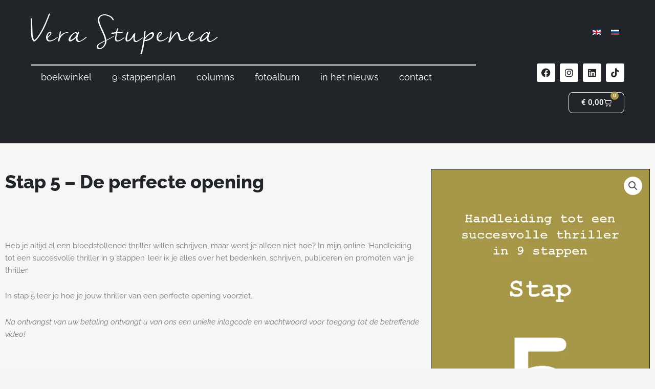

--- FILE ---
content_type: text/css
request_url: https://verastupenea.nl/wp-content/uploads/elementor/css/post-8.css?ver=1770048213
body_size: 1476
content:
.elementor-8 .elementor-element.elementor-element-5349f10 > .elementor-container > .elementor-column > .elementor-widget-wrap{align-content:center;align-items:center;}.elementor-8 .elementor-element.elementor-element-5349f10:not(.elementor-motion-effects-element-type-background), .elementor-8 .elementor-element.elementor-element-5349f10 > .elementor-motion-effects-container > .elementor-motion-effects-layer{background-color:#212529;}.elementor-8 .elementor-element.elementor-element-5349f10 > .elementor-container{max-width:1420px;min-height:240px;}.elementor-8 .elementor-element.elementor-element-5349f10{transition:background 0.3s, border 0.3s, border-radius 0.3s, box-shadow 0.3s;margin-top:0px;margin-bottom:0px;padding:40px 60px 0px 60px;}.elementor-8 .elementor-element.elementor-element-5349f10 > .elementor-background-overlay{transition:background 0.3s, border-radius 0.3s, opacity 0.3s;}.elementor-bc-flex-widget .elementor-8 .elementor-element.elementor-element-a6fc055.elementor-column .elementor-widget-wrap{align-items:flex-start;}.elementor-8 .elementor-element.elementor-element-a6fc055.elementor-column.elementor-element[data-element_type="column"] > .elementor-widget-wrap.elementor-element-populated{align-content:flex-start;align-items:flex-start;}.elementor-8 .elementor-element.elementor-element-a6fc055 > .elementor-element-populated{margin:0px 0px 0px 0px;--e-column-margin-right:0px;--e-column-margin-left:0px;padding:0px 0px 0px 0px;}.elementor-widget-image .widget-image-caption{color:var( --e-global-color-text );font-family:var( --e-global-typography-text-font-family ), Sans-serif;font-weight:var( --e-global-typography-text-font-weight );}.elementor-8 .elementor-element.elementor-element-848be65 > .elementor-widget-container{margin:0px 0px 0px 0px;padding:30px 0px 0px 0px;}.elementor-8 .elementor-element.elementor-element-848be65{text-align:start;}.elementor-widget-nav-menu .elementor-nav-menu .elementor-item{font-family:var( --e-global-typography-primary-font-family ), Sans-serif;font-weight:var( --e-global-typography-primary-font-weight );}.elementor-widget-nav-menu .elementor-nav-menu--main .elementor-item{color:var( --e-global-color-text );fill:var( --e-global-color-text );}.elementor-widget-nav-menu .elementor-nav-menu--main .elementor-item:hover,
					.elementor-widget-nav-menu .elementor-nav-menu--main .elementor-item.elementor-item-active,
					.elementor-widget-nav-menu .elementor-nav-menu--main .elementor-item.highlighted,
					.elementor-widget-nav-menu .elementor-nav-menu--main .elementor-item:focus{color:var( --e-global-color-accent );fill:var( --e-global-color-accent );}.elementor-widget-nav-menu .elementor-nav-menu--main:not(.e--pointer-framed) .elementor-item:before,
					.elementor-widget-nav-menu .elementor-nav-menu--main:not(.e--pointer-framed) .elementor-item:after{background-color:var( --e-global-color-accent );}.elementor-widget-nav-menu .e--pointer-framed .elementor-item:before,
					.elementor-widget-nav-menu .e--pointer-framed .elementor-item:after{border-color:var( --e-global-color-accent );}.elementor-widget-nav-menu{--e-nav-menu-divider-color:var( --e-global-color-text );}.elementor-widget-nav-menu .elementor-nav-menu--dropdown .elementor-item, .elementor-widget-nav-menu .elementor-nav-menu--dropdown  .elementor-sub-item{font-family:var( --e-global-typography-accent-font-family ), Sans-serif;font-weight:var( --e-global-typography-accent-font-weight );}.elementor-8 .elementor-element.elementor-element-6a7045e > .elementor-widget-container{margin:00px 0px 0px 0px;padding:0px 0px 20px 0px;border-style:solid;border-width:2px 0px 0px 0px;border-color:var( --e-global-color-astglobalcolor5 );}.elementor-8 .elementor-element.elementor-element-6a7045e .elementor-menu-toggle{margin:0 auto;}.elementor-8 .elementor-element.elementor-element-6a7045e .elementor-nav-menu .elementor-item{font-family:"Raleway", Sans-serif;font-size:18px;font-weight:400;}.elementor-8 .elementor-element.elementor-element-6a7045e .elementor-nav-menu--main .elementor-item{color:var( --e-global-color-astglobalcolor5 );fill:var( --e-global-color-astglobalcolor5 );padding-left:32px;padding-right:32px;}.elementor-8 .elementor-element.elementor-element-6a7045e .elementor-nav-menu--main .elementor-item:hover,
					.elementor-8 .elementor-element.elementor-element-6a7045e .elementor-nav-menu--main .elementor-item.elementor-item-active,
					.elementor-8 .elementor-element.elementor-element-6a7045e .elementor-nav-menu--main .elementor-item.highlighted,
					.elementor-8 .elementor-element.elementor-element-6a7045e .elementor-nav-menu--main .elementor-item:focus{color:var( --e-global-color-astglobalcolor5 );fill:var( --e-global-color-astglobalcolor5 );}.elementor-8 .elementor-element.elementor-element-6a7045e .elementor-nav-menu--main:not(.e--pointer-framed) .elementor-item:before,
					.elementor-8 .elementor-element.elementor-element-6a7045e .elementor-nav-menu--main:not(.e--pointer-framed) .elementor-item:after{background-color:#A79748;}.elementor-8 .elementor-element.elementor-element-6a7045e .e--pointer-framed .elementor-item:before,
					.elementor-8 .elementor-element.elementor-element-6a7045e .e--pointer-framed .elementor-item:after{border-color:#A79748;}.elementor-8 .elementor-element.elementor-element-6a7045e .elementor-nav-menu--main .elementor-item.elementor-item-active{color:var( --e-global-color-astglobalcolor5 );}.elementor-8 .elementor-element.elementor-element-6a7045e .elementor-nav-menu--main:not(.e--pointer-framed) .elementor-item.elementor-item-active:before,
					.elementor-8 .elementor-element.elementor-element-6a7045e .elementor-nav-menu--main:not(.e--pointer-framed) .elementor-item.elementor-item-active:after{background-color:#212529;}.elementor-8 .elementor-element.elementor-element-6a7045e .e--pointer-framed .elementor-item.elementor-item-active:before,
					.elementor-8 .elementor-element.elementor-element-6a7045e .e--pointer-framed .elementor-item.elementor-item-active:after{border-color:#212529;}.elementor-8 .elementor-element.elementor-element-6a7045e .e--pointer-framed .elementor-item:before{border-width:2px;}.elementor-8 .elementor-element.elementor-element-6a7045e .e--pointer-framed.e--animation-draw .elementor-item:before{border-width:0 0 2px 2px;}.elementor-8 .elementor-element.elementor-element-6a7045e .e--pointer-framed.e--animation-draw .elementor-item:after{border-width:2px 2px 0 0;}.elementor-8 .elementor-element.elementor-element-6a7045e .e--pointer-framed.e--animation-corners .elementor-item:before{border-width:2px 0 0 2px;}.elementor-8 .elementor-element.elementor-element-6a7045e .e--pointer-framed.e--animation-corners .elementor-item:after{border-width:0 2px 2px 0;}.elementor-8 .elementor-element.elementor-element-6a7045e .e--pointer-underline .elementor-item:after,
					 .elementor-8 .elementor-element.elementor-element-6a7045e .e--pointer-overline .elementor-item:before,
					 .elementor-8 .elementor-element.elementor-element-6a7045e .e--pointer-double-line .elementor-item:before,
					 .elementor-8 .elementor-element.elementor-element-6a7045e .e--pointer-double-line .elementor-item:after{height:2px;}.elementor-8 .elementor-element.elementor-element-6a7045e div.elementor-menu-toggle{color:var( --e-global-color-astglobalcolor5 );}.elementor-8 .elementor-element.elementor-element-6a7045e div.elementor-menu-toggle svg{fill:var( --e-global-color-astglobalcolor5 );}.elementor-8 .elementor-element.elementor-element-554e25e > .elementor-element-populated{transition:background 0.3s, border 0.3s, border-radius 0.3s, box-shadow 0.3s;margin:0px 0px 0px 0px;--e-column-margin-right:0px;--e-column-margin-left:0px;padding:0px 0px 0px 0px;}.elementor-8 .elementor-element.elementor-element-554e25e > .elementor-element-populated > .elementor-background-overlay{transition:background 0.3s, border-radius 0.3s, opacity 0.3s;}.elementor-8 .elementor-element.elementor-element-9f5e928{--grid-template-columns:repeat(0, auto);--icon-size:18px;--grid-column-gap:5px;--grid-row-gap:0px;}.elementor-8 .elementor-element.elementor-element-9f5e928 .elementor-widget-container{text-align:right;}.elementor-8 .elementor-element.elementor-element-9f5e928 > .elementor-widget-container{margin:0px 0px 0px 0px;padding:40px 0px 0px 0px;}.elementor-8 .elementor-element.elementor-element-9f5e928 .elementor-social-icon{background-color:var( --e-global-color-astglobalcolor5 );}.elementor-8 .elementor-element.elementor-element-9f5e928 .elementor-social-icon i{color:#212529;}.elementor-8 .elementor-element.elementor-element-9f5e928 .elementor-social-icon svg{fill:#212529;}.elementor-widget-woocommerce-menu-cart .elementor-menu-cart__toggle .elementor-button{font-family:var( --e-global-typography-primary-font-family ), Sans-serif;font-weight:var( --e-global-typography-primary-font-weight );}.elementor-widget-woocommerce-menu-cart .elementor-menu-cart__product-name a{font-family:var( --e-global-typography-primary-font-family ), Sans-serif;font-weight:var( --e-global-typography-primary-font-weight );}.elementor-widget-woocommerce-menu-cart .elementor-menu-cart__product-price{font-family:var( --e-global-typography-primary-font-family ), Sans-serif;font-weight:var( --e-global-typography-primary-font-weight );}.elementor-widget-woocommerce-menu-cart .elementor-menu-cart__footer-buttons .elementor-button{font-family:var( --e-global-typography-primary-font-family ), Sans-serif;font-weight:var( --e-global-typography-primary-font-weight );}.elementor-widget-woocommerce-menu-cart .elementor-menu-cart__footer-buttons a.elementor-button--view-cart{font-family:var( --e-global-typography-primary-font-family ), Sans-serif;font-weight:var( --e-global-typography-primary-font-weight );}.elementor-widget-woocommerce-menu-cart .elementor-menu-cart__footer-buttons a.elementor-button--checkout{font-family:var( --e-global-typography-primary-font-family ), Sans-serif;font-weight:var( --e-global-typography-primary-font-weight );}.elementor-widget-woocommerce-menu-cart .woocommerce-mini-cart__empty-message{font-family:var( --e-global-typography-primary-font-family ), Sans-serif;font-weight:var( --e-global-typography-primary-font-weight );}.elementor-8 .elementor-element.elementor-element-63b4b14{--main-alignment:right;--divider-style:solid;--subtotal-divider-style:solid;--elementor-remove-from-cart-button:none;--remove-from-cart-button:block;--toggle-button-text-color:var( --e-global-color-astglobalcolor5 );--toggle-button-icon-color:var( --e-global-color-astglobalcolor5 );--toggle-button-border-color:var( --e-global-color-astglobalcolor5 );--toggle-button-border-radius:8px;--items-indicator-background-color:#A79748;--cart-border-style:none;--cart-footer-layout:1fr 1fr;--products-max-height-sidecart:calc(100vh - 240px);--products-max-height-minicart:calc(100vh - 385px);}body:not(.rtl) .elementor-8 .elementor-element.elementor-element-63b4b14 .elementor-menu-cart__toggle .elementor-button-icon .elementor-button-icon-qty[data-counter]{right:-14px;top:-14px;}body.rtl .elementor-8 .elementor-element.elementor-element-63b4b14 .elementor-menu-cart__toggle .elementor-button-icon .elementor-button-icon-qty[data-counter]{right:14px;top:-14px;left:auto;}.elementor-8 .elementor-element.elementor-element-63b4b14 .widget_shopping_cart_content{--subtotal-divider-left-width:0;--subtotal-divider-right-width:0;}.elementor-theme-builder-content-area{height:400px;}.elementor-location-header:before, .elementor-location-footer:before{content:"";display:table;clear:both;}@media(max-width:1920px){.elementor-8 .elementor-element.elementor-element-848be65 > .elementor-widget-container{margin:-14px 0px 0px 0px;padding:0px 0px 0px 0px;}.elementor-8 .elementor-element.elementor-element-848be65{text-align:start;}.elementor-8 .elementor-element.elementor-element-6a7045e .elementor-nav-menu--main .elementor-item{padding-left:20px;padding-right:20px;}}@media(max-width:767px){.elementor-8 .elementor-element.elementor-element-5349f10{margin-top:0px;margin-bottom:0px;padding:30px 40px 20px 40px;}.elementor-8 .elementor-element.elementor-element-6a7045e > .elementor-widget-container{margin:0px 0px 0px 0px;padding:20px 0px 0px 0px;}.elementor-8 .elementor-element.elementor-element-6a7045e{--nav-menu-icon-size:35px;}.elementor-8 .elementor-element.elementor-element-9f5e928 .elementor-widget-container{text-align:center;}.elementor-8 .elementor-element.elementor-element-63b4b14 > .elementor-widget-container{margin:0px 0px 0px 0px;padding:20px 0px 20px 0px;}.elementor-8 .elementor-element.elementor-element-63b4b14{--main-alignment:center;}}@media(min-width:768px){.elementor-8 .elementor-element.elementor-element-a6fc055{width:75%;}.elementor-8 .elementor-element.elementor-element-554e25e{width:25%;}}

--- FILE ---
content_type: text/css
request_url: https://verastupenea.nl/wp-content/uploads/elementor/css/post-45.css?ver=1770048213
body_size: 1006
content:
.elementor-45 .elementor-element.elementor-element-087bf4c:not(.elementor-motion-effects-element-type-background), .elementor-45 .elementor-element.elementor-element-087bf4c > .elementor-motion-effects-container > .elementor-motion-effects-layer{background-image:url("https://verastupenea.nl/wp-content/uploads/2022/02/AboutBackground.png");background-repeat:no-repeat;background-size:cover;}.elementor-45 .elementor-element.elementor-element-087bf4c > .elementor-container{min-height:500px;}.elementor-45 .elementor-element.elementor-element-087bf4c{transition:background 0.3s, border 0.3s, border-radius 0.3s, box-shadow 0.3s;margin-top:0px;margin-bottom:0px;padding:60px 30px 0px 30px;}.elementor-45 .elementor-element.elementor-element-087bf4c > .elementor-background-overlay{transition:background 0.3s, border-radius 0.3s, opacity 0.3s;}.elementor-widget-heading .elementor-heading-title{font-family:var( --e-global-typography-primary-font-family ), Sans-serif;font-weight:var( --e-global-typography-primary-font-weight );color:var( --e-global-color-primary );}.elementor-45 .elementor-element.elementor-element-83daa32{text-align:center;}.elementor-45 .elementor-element.elementor-element-83daa32 .elementor-heading-title{font-family:"Raleway", Sans-serif;font-size:32px;font-weight:300;color:var( --e-global-color-astglobalcolor5 );}.elementor-widget-testimonial-carousel .elementor-testimonial__text{color:var( --e-global-color-text );font-family:var( --e-global-typography-text-font-family ), Sans-serif;font-weight:var( --e-global-typography-text-font-weight );}.elementor-widget-testimonial-carousel .elementor-testimonial__name{color:var( --e-global-color-text );font-family:var( --e-global-typography-primary-font-family ), Sans-serif;font-weight:var( --e-global-typography-primary-font-weight );}.elementor-widget-testimonial-carousel .elementor-testimonial__title{color:var( --e-global-color-primary );font-family:var( --e-global-typography-secondary-font-family ), Sans-serif;font-weight:var( --e-global-typography-secondary-font-weight );}.elementor-45 .elementor-element.elementor-element-36b8cae .swiper-pagination-bullet-active, .elementor-45 .elementor-element.elementor-element-36b8cae .swiper-pagination-progressbar-fill{background-color:var( --e-global-color-astglobalcolor5 );}.elementor-45 .elementor-element.elementor-element-36b8cae .swiper-pagination-fraction{color:var( --e-global-color-astglobalcolor5 );}.elementor-45 .elementor-element.elementor-element-36b8cae .elementor-swiper-button{font-size:40px;color:#A79748;}.elementor-45 .elementor-element.elementor-element-36b8cae .elementor-swiper-button svg{fill:#A79748;}.elementor-45 .elementor-element.elementor-element-36b8cae .swiper-pagination-bullet{height:12px;width:12px;}.elementor-45 .elementor-element.elementor-element-36b8cae .swiper-horizontal .swiper-pagination-progressbar{height:12px;}.elementor-45 .elementor-element.elementor-element-36b8cae .swiper-pagination-bullet:not(.swiper-pagination-bullet-active){background-color:#A79748;opacity:1;}.elementor-45 .elementor-element.elementor-element-36b8cae .elementor-testimonial__text{color:var( --e-global-color-astglobalcolor5 );font-family:"Raleway", Sans-serif;font-size:22px;font-weight:300;}.elementor-45 .elementor-element.elementor-element-36b8cae .elementor-testimonial__name{color:#A79748;}.elementor-45 .elementor-element.elementor-element-36b8cae .elementor-testimonial__image img{width:0px;height:0px;}.elementor-45 .elementor-element.elementor-element-36b8cae.elementor-testimonial--layout-image_left .elementor-testimonial__content:after,
					 .elementor-45 .elementor-element.elementor-element-36b8cae.elementor-testimonial--layout-image_right .elementor-testimonial__content:after{top:calc( 20px + (0px / 2) - 8px );}body:not(.rtl) .elementor-45 .elementor-element.elementor-element-36b8cae.elementor-testimonial--layout-image_stacked:not(.elementor-testimonial--align-center):not(.elementor-testimonial--align-right) .elementor-testimonial__content:after,
					 body:not(.rtl) .elementor-45 .elementor-element.elementor-element-36b8cae.elementor-testimonial--layout-image_inline:not(.elementor-testimonial--align-center):not(.elementor-testimonial--align-right) .elementor-testimonial__content:after,
					 .elementor-45 .elementor-element.elementor-element-36b8cae.elementor-testimonial--layout-image_stacked.elementor-testimonial--align-left .elementor-testimonial__content:after,
					 .elementor-45 .elementor-element.elementor-element-36b8cae.elementor-testimonial--layout-image_inline.elementor-testimonial--align-left .elementor-testimonial__content:after{left:calc( 20px + (0px / 2) - 8px );right:auto;}body.rtl .elementor-45 .elementor-element.elementor-element-36b8cae.elementor-testimonial--layout-image_stacked:not(.elementor-testimonial--align-center):not(.elementor-testimonial--align-left) .elementor-testimonial__content:after,
					 body.rtl .elementor-45 .elementor-element.elementor-element-36b8cae.elementor-testimonial--layout-image_inline:not(.elementor-testimonial--align-center):not(.elementor-testimonial--align-left) .elementor-testimonial__content:after,
					 .elementor-45 .elementor-element.elementor-element-36b8cae.elementor-testimonial--layout-image_stacked.elementor-testimonial--align-right .elementor-testimonial__content:after,
					 .elementor-45 .elementor-element.elementor-element-36b8cae.elementor-testimonial--layout-image_inline.elementor-testimonial--align-right .elementor-testimonial__content:after{right:calc( 20px + (0px / 2) - 8px );left:auto;}body:not(.rtl) .elementor-45 .elementor-element.elementor-element-36b8cae.elementor-testimonial--layout-image_above:not(.elementor-testimonial--align-center):not(.elementor-testimonial--align-right) .elementor-testimonial__content:after,
					 .elementor-45 .elementor-element.elementor-element-36b8cae.elementor-testimonial--layout-image_above.elementor-testimonial--align-left .elementor-testimonial__content:after{left:calc( 20px + (0px / 2) - 8px );right:auto;}body.rtl .elementor-45 .elementor-element.elementor-element-36b8cae.elementor-testimonial--layout-image_above:not(.elementor-testimonial--align-center):not(.elementor-testimonial--align-left) .elementor-testimonial__content:after,
					 .elementor-45 .elementor-element.elementor-element-36b8cae.elementor-testimonial--layout-image_above.elementor-testimonial--align-right .elementor-testimonial__content:after{right:calc( 20px + (0px / 2) - 8px );left:auto;}.elementor-45 .elementor-element.elementor-element-f671ba9:not(.elementor-motion-effects-element-type-background), .elementor-45 .elementor-element.elementor-element-f671ba9 > .elementor-motion-effects-container > .elementor-motion-effects-layer{background-color:#212529;}.elementor-45 .elementor-element.elementor-element-f671ba9 > .elementor-container{min-height:60px;}.elementor-45 .elementor-element.elementor-element-f671ba9{transition:background 0.3s, border 0.3s, border-radius 0.3s, box-shadow 0.3s;}.elementor-45 .elementor-element.elementor-element-f671ba9 > .elementor-background-overlay{transition:background 0.3s, border-radius 0.3s, opacity 0.3s;}.elementor-45 .elementor-element.elementor-element-561d7da{text-align:center;}.elementor-45 .elementor-element.elementor-element-561d7da .elementor-heading-title{font-family:"Raleway", Sans-serif;font-size:16px;font-weight:400;color:var( --e-global-color-text );}.elementor-45 .elementor-element.elementor-element-1036c76{text-align:center;}.elementor-45 .elementor-element.elementor-element-1036c76 .elementor-heading-title{font-family:"Raleway", Sans-serif;font-size:16px;font-weight:400;color:var( --e-global-color-text );}.elementor-theme-builder-content-area{height:400px;}.elementor-location-header:before, .elementor-location-footer:before{content:"";display:table;clear:both;}@media(min-width:768px){.elementor-45 .elementor-element.elementor-element-3756eab{width:10%;}.elementor-45 .elementor-element.elementor-element-77619eb{width:79.333%;}.elementor-45 .elementor-element.elementor-element-3dc3989{width:10%;}}@media(max-width:767px){.elementor-45 .elementor-element.elementor-element-087bf4c{margin-top:0px;margin-bottom:0px;padding:20px 20px 20px 20px;}.elementor-45 .elementor-element.elementor-element-36b8cae .elementor-testimonial__text{font-size:18px;}}/* Start custom CSS for testimonial-carousel, class: .elementor-element-36b8cae */a .kleurtje {color: #a79748;}/* End custom CSS */

--- FILE ---
content_type: text/css
request_url: https://verastupenea.nl/wp-content/uploads/elementor/css/post-376.css?ver=1770053316
body_size: 658
content:
.elementor-376 .elementor-element.elementor-element-85d9b19:not(.elementor-motion-effects-element-type-background), .elementor-376 .elementor-element.elementor-element-85d9b19 > .elementor-motion-effects-container > .elementor-motion-effects-layer{background-color:#F6F6F6;}.elementor-376 .elementor-element.elementor-element-85d9b19 > .elementor-container{max-width:1420px;}.elementor-376 .elementor-element.elementor-element-85d9b19{transition:background 0.3s, border 0.3s, border-radius 0.3s, box-shadow 0.3s;margin-top:0px;margin-bottom:0px;padding:40px 0px 0px 0px;}.elementor-376 .elementor-element.elementor-element-85d9b19 > .elementor-background-overlay{transition:background 0.3s, border-radius 0.3s, opacity 0.3s;}.elementor-widget-woocommerce-product-title .elementor-heading-title{font-family:var( --e-global-typography-primary-font-family ), Sans-serif;font-weight:var( --e-global-typography-primary-font-weight );color:var( --e-global-color-primary );}.elementor-376 .elementor-element.elementor-element-9bbfbe7 .elementor-heading-title{font-family:"Raleway", Sans-serif;font-size:36px;font-weight:800;color:#212529;}.elementor-widget-woocommerce-product-content{color:var( --e-global-color-text );font-family:var( --e-global-typography-text-font-family ), Sans-serif;font-weight:var( --e-global-typography-text-font-weight );}.elementor-376 .elementor-element.elementor-element-dd50d88{font-family:"Raleway", Sans-serif;font-weight:400;}.woocommerce .elementor-376 .elementor-element.elementor-element-6bb7f6f .woocommerce-product-gallery__trigger + .woocommerce-product-gallery__wrapper,
				.woocommerce .elementor-376 .elementor-element.elementor-element-6bb7f6f .flex-viewport, .woocommerce .elementor-376 .elementor-element.elementor-element-6bb7f6f .flex-control-thumbs img{border-style:solid;border-width:1px 1px 1px 1px;border-color:#212529;}.woocommerce .elementor-widget-woocommerce-product-price .price{color:var( --e-global-color-primary );font-family:var( --e-global-typography-primary-font-family ), Sans-serif;font-weight:var( --e-global-typography-primary-font-weight );}.woocommerce .elementor-376 .elementor-element.elementor-element-ad6ba1b .price{color:#212529;font-family:"Raleway", Sans-serif;font-size:24px;font-weight:800;}body:not(.rtl) .elementor-376 .elementor-element.elementor-element-ad6ba1b:not(.elementor-product-price-block-yes) del{margin-right:1px;}body.rtl .elementor-376 .elementor-element.elementor-element-ad6ba1b:not(.elementor-product-price-block-yes) del{margin-left:1px;}.elementor-376 .elementor-element.elementor-element-ad6ba1b.elementor-product-price-block-yes del{margin-bottom:1px;}.elementor-widget-woocommerce-product-add-to-cart .added_to_cart{font-family:var( --e-global-typography-accent-font-family ), Sans-serif;font-weight:var( --e-global-typography-accent-font-weight );}.elementor-376 .elementor-element.elementor-element-848795b > .elementor-widget-container{margin:0px 0px 0px 0px;padding:0px 0px 60px 0px;}.elementor-376 .elementor-element.elementor-element-848795b .cart button, .elementor-376 .elementor-element.elementor-element-848795b .cart .button{padding:0px 0px 0px 0px;color:var( --e-global-color-astglobalcolor5 );background-color:#A79748;transition:all 0.2s;}.elementor-376 .elementor-element.elementor-element-848795b .cart button:hover, .elementor-376 .elementor-element.elementor-element-848795b .cart .button:hover{background-color:#CCC081;}.elementor-376 .elementor-element.elementor-element-848795b{--button-spacing:14px;}.elementor-376 .elementor-element.elementor-element-848795b .quantity .qty{font-family:"Raleway", Sans-serif;font-size:24px;font-weight:700;transition:all 0.2s;}@media(min-width:768px){.elementor-376 .elementor-element.elementor-element-a0012a0{width:65%;}.elementor-376 .elementor-element.elementor-element-9a3dc7e{width:35%;}}